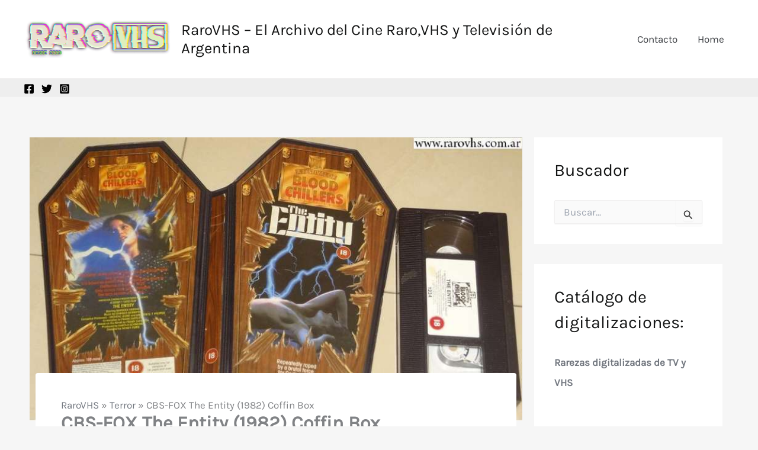

--- FILE ---
content_type: text/html; charset=utf-8
request_url: https://www.google.com/recaptcha/api2/aframe
body_size: 258
content:
<!DOCTYPE HTML><html><head><meta http-equiv="content-type" content="text/html; charset=UTF-8"></head><body><script nonce="OsmYVVx1rudYeLoLZYGYFA">/** Anti-fraud and anti-abuse applications only. See google.com/recaptcha */ try{var clients={'sodar':'https://pagead2.googlesyndication.com/pagead/sodar?'};window.addEventListener("message",function(a){try{if(a.source===window.parent){var b=JSON.parse(a.data);var c=clients[b['id']];if(c){var d=document.createElement('img');d.src=c+b['params']+'&rc='+(localStorage.getItem("rc::a")?sessionStorage.getItem("rc::b"):"");window.document.body.appendChild(d);sessionStorage.setItem("rc::e",parseInt(sessionStorage.getItem("rc::e")||0)+1);localStorage.setItem("rc::h",'1768951053806');}}}catch(b){}});window.parent.postMessage("_grecaptcha_ready", "*");}catch(b){}</script></body></html>

--- FILE ---
content_type: application/javascript
request_url: https://t.dtscout.com/pv/?_a=v&_h=rarovhs.com&_ss=111u8no8pf&_pv=1&_ls=0&_u1=1&_u3=1&_cc=us&_pl=d&_cbid=44m3&_cb=_dtspv.c
body_size: -281
content:
try{_dtspv.c({"b":"chrome@131"},'44m3');}catch(e){}